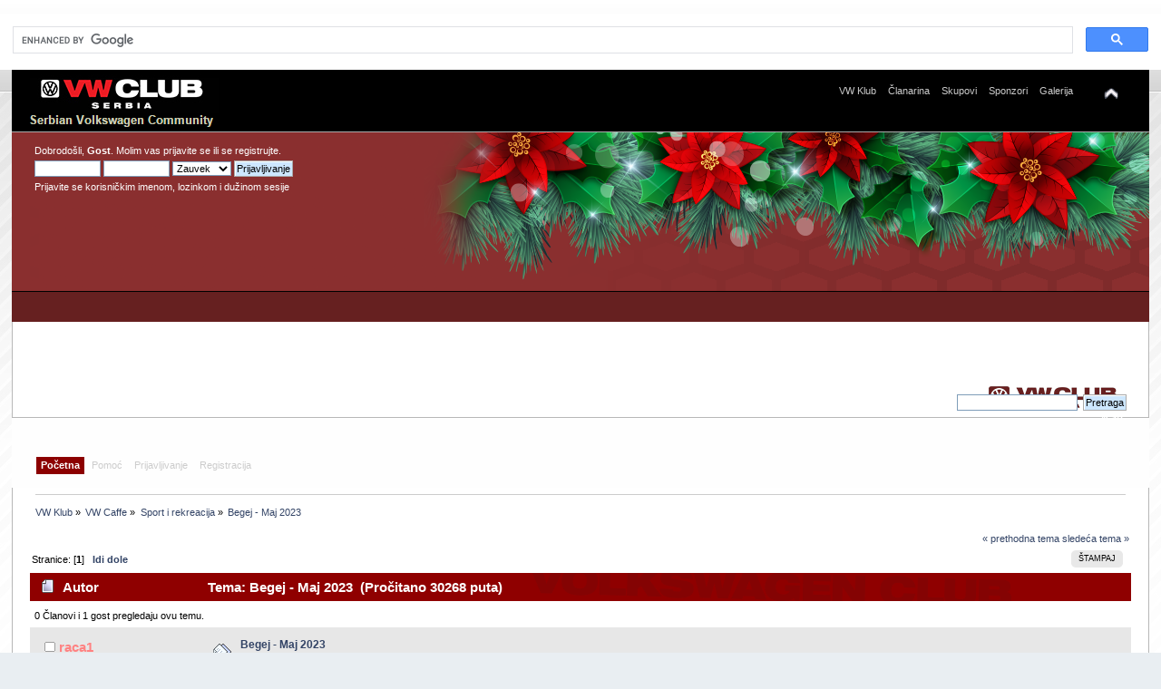

--- FILE ---
content_type: text/html; charset=UTF-8
request_url: https://www.vw-club.rs/forum/index.php?PHPSESSID=hac153oau850oornkfp4pkd7d2&topic=81159.0
body_size: 65389
content:
<!DOCTYPE html PUBLIC "-//W3C//DTD XHTML 1.0 Transitional//EN" "http://www.w3.org/TR/xhtml1/DTD/xhtml1-transitional.dtd">
<html xmlns="http://www.w3.org/1999/xhtml">
<head>
	<link rel="stylesheet" type="text/css" href="https://www.vw-club.rs/forum/Themes/default/css/index.css?fin20" />
	<link rel="stylesheet" type="text/css" href="https://www.vw-club.rs/forum/Themes/default/css/webkit.css" />
	<script type="text/javascript" src="https://www.vw-club.rs/forum/Themes/default/scripts/script.js?fin20"></script>
	<script type="text/javascript" src="https://www.vw-club.rs/forum/Themes/default/scripts/theme.js?fin20"></script>
	<script type="text/javascript"><!-- // --><![CDATA[
		var smf_theme_url = "https://www.vw-club.rs/forum/Themes/default";
		var smf_default_theme_url = "https://www.vw-club.rs/forum/Themes/default";
		var smf_images_url = "https://www.vw-club.rs/forum/Themes/default/images";
		var smf_scripturl = "https://www.vw-club.rs/forum/index.php?PHPSESSID=hac153oau850oornkfp4pkd7d2&amp;";
		var smf_iso_case_folding = false;
		var smf_charset = "UTF-8";
		var ajax_notification_text = "Učitavam...";
		var ajax_notification_cancel_text = "Otkaži";
	// ]]></script>
	<meta http-equiv="Content-Type" content="text/html; charset=UTF-8" />
	<meta name="description" content="Begej - Maj 2023" />
	<meta name="keywords" content="Volkswagen,vw,Srbija,Serbia" />
	<title>Begej - Maj 2023</title>
	<link rel="canonical" href="https://www.vw-club.rs/forum/index.php?topic=81159.0" />
	<link rel="help" href="https://www.vw-club.rs/forum/index.php?PHPSESSID=hac153oau850oornkfp4pkd7d2&amp;action=help" />
	<link rel="search" href="https://www.vw-club.rs/forum/index.php?PHPSESSID=hac153oau850oornkfp4pkd7d2&amp;action=search" />
	<link rel="contents" href="https://www.vw-club.rs/forum/index.php?PHPSESSID=hac153oau850oornkfp4pkd7d2&amp;" />
	<link rel="alternate" type="application/rss+xml" title="VW Klub - RSS" href="https://www.vw-club.rs/forum/index.php?PHPSESSID=hac153oau850oornkfp4pkd7d2&amp;type=rss;action=.xml" />
	<link rel="index" href="https://www.vw-club.rs/forum/index.php?PHPSESSID=hac153oau850oornkfp4pkd7d2&amp;board=91.0" />
	<script type="text/javascript">
		(function(i,s,o,g,r,a,m){i['GoogleAnalyticsObject']=r;i[r]=i[r]||function(){
			(i[r].q=i[r].q||[]).push(arguments)},i[r].l=1*new Date();a=s.createElement(o),
			m=s.getElementsByTagName(o)[0];a.async=1;a.src=g;m.parentNode.insertBefore(a,m)
		})(window,document,'script','//www.google-analytics.com/analytics.js','ga');

		ga('create', 'UA-35187800-1', 'www.vw-club.rs');
		ga('send', 'pageview');
	</script>
	<link rel="stylesheet" type="text/css" href="https://www.vw-club.rs/forum/Themes/default/css/BBCode-YouTube.css" />
	<script>
		window.fbAsyncInit = function() {
			FB.init();
		};

		(function(d, s, id){
			var js, fjs = d.getElementsByTagName(s)[0];
			if (d.getElementById(id)) {return;}
			js = d.createElement(s); js.id = id;
			js.src = "//connect.facebook.net/en_US/sdk.js#xfbml=1&version=v2.3";
			fjs.parentNode.insertBefore(js, fjs);
		}(document, "script", "facebook-jssdk"));
	</script>
<script async src="https://cse.google.com/cse.js?cx=06384f16dad204f01"></script>
<div class="gcse-search"></div>

<script type="text/javascript" src="http://mod.postimage.org/smf-bosnian.js" charset="utf-8"></script>
<script async src="https://pagead2.googlesyndication.com/pagead/js/adsbygoogle.js?client=ca-pub-3463937062954951"
     crossorigin="anonymous"></script>
</head>
<body>
<div id="wrapper" style="width: 98%">
	<div id="header"><div class="frame">
		<div id="top_section">
			<h1 class="forumtitle">
				<a href="https://www.vw-club.rs/forum/index.php?PHPSESSID=hac153oau850oornkfp4pkd7d2&amp;"><img src="Themes/default/images/logo_50.jpg" alt="VW Klub" /></a>
			</h1>
			<img id="upshrink" src="https://www.vw-club.rs/forum/Themes/default/images/upshrink.png" alt="*" title="Skupi ili raširi zaglavlje." style="display: none;" />
			<div id="site_menu" class="align_right" style="float: right; margin-top: 9px;">
		<ul class="dropmenu" id="site_nav">
               <li id="button1">
                  <a class="firstlevel" href="http://www.vw-club.rs" TARGET="_blank">
			<span class="firstlevel">VW Klub</span>
                  </a>
               </li>
               <li id="button2">
                  <a class="firstlevel" href="http://www.vw-club.rs/index.php?view=clanovi" TARGET="_blank">
			<span class="firstlevel">Članarina</span>
                  </a>
               </li>
               <li id="button3">
                  <a class="firstlevel" href="http://www.vw-club.rs/index.php?view=skupovi" TARGET="_blank">
			<span class="firstlevel">Skupovi</span>
                  </a>
               </li>
               <li id="button4">
                  <a class="firstlevel" href="http://www.vw-club.rs/index.php?view=sponzori" TARGET="_blank">
			<span class="firstlevel">Sponzori</span>
                  </a>
               </li>
               <li id="button5">
                  <a class="firstlevel" href="http://www.vw-club.rs/index.php?view=galerija" TARGET="_blank">
			<span class="firstlevel">Galerija</span>
                  </a>
               </li>
         </ul>
            </div>
		</div>
		<div id="upper_section" class="middletext">

			<div class="user">
				<script type="text/javascript" src="https://www.vw-club.rs/forum/Themes/default/scripts/sha1.js"></script>
				<form id="guest_form" action="https://www.vw-club.rs/forum/index.php?PHPSESSID=hac153oau850oornkfp4pkd7d2&amp;action=login2" method="post" accept-charset="UTF-8"  onsubmit="hashLoginPassword(this, '67f70426a4b2126ca19a9e657cc1dccf');">
					<div class="info">Dobrodošli, <strong>Gost</strong>. Molim vas <a href="https://www.vw-club.rs/forum/index.php?PHPSESSID=hac153oau850oornkfp4pkd7d2&amp;action=login">prijavite se</a> ili se <a href="https://www.vw-club.rs/forum/index.php?PHPSESSID=hac153oau850oornkfp4pkd7d2&amp;action=register">registrujte</a>.</div>
					<input type="text" name="user" size="10" class="input_text" />
					<input type="password" name="passwrd" size="10" class="input_password" />
					<select name="cookielength">
						<option value="60">1 čas</option>
						<option value="1440">1 dan</option>
						<option value="10080">1 nedelja</option>
						<option value="43200">1 mesec</option>
						<option value="-1" selected="selected">Zauvek</option>
					</select>
					<input type="submit" value="Prijavljivanje" class="button_submit" /><br />
					<div class="info">Prijavite se korisničkim imenom, lozinkom i dužinom sesije</div>
					<input type="hidden" name="hash_passwrd" value="" /><input type="hidden" name="e2697b97cc8" value="67f70426a4b2126ca19a9e657cc1dccf" />
				</form>
			</div>

<div class="banner">
<script async src="//pagead2.googlesyndication.com/pagead/js/adsbygoogle.js"></script>
<!-- VW Club -->
<ins class="adsbygoogle"
     style="display:inline-block;width:728px;height:90px"
     data-ad-client="ca-pub-3463937062954951"
     data-ad-slot="2951594403"></ins>
<script>
(adsbygoogle = window.adsbygoogle || []).push({});
</script>
</div>
			<div class="news normaltext">
				<form id="search_form" action="https://www.vw-club.rs/forum/index.php?PHPSESSID=hac153oau850oornkfp4pkd7d2&amp;action=search2" method="post" accept-charset="UTF-8">
					<input type="text" name="search" value="" class="input_text" />&nbsp;
					<input type="submit" name="submit" value="Pretraga" class="button_submit" />
					<input type="hidden" name="advanced" value="0" />
					<input type="hidden" name="topic" value="81159" /></form>
				<h2 class="belo">Vesti: </h2>
				<p></p>
			</div>
		</div>
		<br class="clear" />
		<script type="text/javascript"><!-- // --><![CDATA[
			var oMainHeaderToggle = new smc_Toggle({
				bToggleEnabled: true,
				bCurrentlyCollapsed: false,
				aSwappableContainers: [
					'upper_section'
				],
				aSwapImages: [
					{
						sId: 'upshrink',
						srcExpanded: smf_images_url + '/upshrink.png',
						altExpanded: 'Skupi ili raširi zaglavlje.',
						srcCollapsed: smf_images_url + '/upshrink2.png',
						altCollapsed: 'Skupi ili raširi zaglavlje.'
					}
				],
				oThemeOptions: {
					bUseThemeSettings: false,
					sOptionName: 'collapse_header',
					sSessionVar: 'e2697b97cc8',
					sSessionId: '67f70426a4b2126ca19a9e657cc1dccf'
				},
				oCookieOptions: {
					bUseCookie: true,
					sCookieName: 'upshrink'
				}
			});
		// ]]></script>
		<div id="main_menu">
			<ul class="dropmenu" id="menu_nav">
				<li id="button_home">
					<a class="active firstlevel" href="https://www.vw-club.rs/forum/index.php?PHPSESSID=hac153oau850oornkfp4pkd7d2&amp;">
						<span class="last firstlevel">Početna</span>
					</a>
				</li>
				<li id="button_help">
					<a class="firstlevel" href="https://www.vw-club.rs/forum/index.php?PHPSESSID=hac153oau850oornkfp4pkd7d2&amp;action=help">
						<span class="firstlevel">Pomoć</span>
					</a>
				</li>
				<li id="button_login">
					<a class="firstlevel" href="https://www.vw-club.rs/forum/index.php?PHPSESSID=hac153oau850oornkfp4pkd7d2&amp;action=login">
						<span class="firstlevel">Prijavljivanje</span>
					</a>
				</li>
				<li id="button_register">
					<a class="firstlevel" href="https://www.vw-club.rs/forum/index.php?PHPSESSID=hac153oau850oornkfp4pkd7d2&amp;action=register">
						<span class="last firstlevel">Registracija</span>
					</a>
				</li>
			</ul>
		</div>
		<br class="clear" />
	</div></div>
	<div id="content_section"><div class="frame">

		<div id="main_content_section">
	<div class="navigate_section">
		<ul>
			<li>
				<a href="https://www.vw-club.rs/forum/index.php?PHPSESSID=hac153oau850oornkfp4pkd7d2&amp;"><span>VW Klub</span></a> &#187;
			</li>
			<li>
				<a href="https://www.vw-club.rs/forum/index.php?PHPSESSID=hac153oau850oornkfp4pkd7d2&amp;#c17"><span>VW Caffe</span></a> &#187;
			</li>
			<li>
				<a href="https://www.vw-club.rs/forum/index.php?PHPSESSID=hac153oau850oornkfp4pkd7d2&amp;board=91.0"><span>Sport i rekreacija</span></a> &#187;
			</li>
			<li class="last">
				<a href="https://www.vw-club.rs/forum/index.php?PHPSESSID=hac153oau850oornkfp4pkd7d2&amp;topic=81159.0"><span>Begej - Maj 2023</span></a>
			</li>
		</ul>
	</div>
			<a id="top"></a>
			<a id="msg882621"></a>
			<div class="pagesection">
				<div class="nextlinks"><a href="https://www.vw-club.rs/forum/index.php?PHPSESSID=hac153oau850oornkfp4pkd7d2&amp;topic=81159.0;prev_next=prev#new">&laquo; prethodna tema</a> <a href="https://www.vw-club.rs/forum/index.php?PHPSESSID=hac153oau850oornkfp4pkd7d2&amp;topic=81159.0;prev_next=next#new">sledeća tema &raquo;</a></div>
		<div class="buttonlist floatright">
			<ul>
				<li><a class="button_strip_print" href="https://www.vw-club.rs/forum/index.php?PHPSESSID=hac153oau850oornkfp4pkd7d2&amp;action=printpage;topic=81159.0" rel="new_win nofollow"><span class="last">Štampaj</span></a></li>
			</ul>
		</div>
				<div class="pagelinks floatleft">Stranice: [<strong>1</strong>]   &nbsp;&nbsp;<a href="#lastPost"><strong>Idi dole</strong></a></div>
			</div>
			<div id="forumposts">
				<div class="cat_bar">
					<h3 class="catbg">
						<img src="https://www.vw-club.rs/forum/Themes/default/images/topic/normal_post.gif" align="bottom" alt="" />
						<span id="author">Autor</span>
						Tema: Begej - Maj 2023 &nbsp;(Pročitano 30268 puta)
					</h3>
				</div>
				<p id="whoisviewing" class="smalltext">0 Članovi i 1 gost pregledaju ovu temu.
				</p>
				<form action="https://www.vw-club.rs/forum/index.php?PHPSESSID=hac153oau850oornkfp4pkd7d2&amp;action=quickmod2;topic=81159.0" method="post" accept-charset="UTF-8" name="quickModForm" id="quickModForm" style="margin: 0;" onsubmit="return oQuickModify.bInEditMode ? oQuickModify.modifySave('67f70426a4b2126ca19a9e657cc1dccf', 'e2697b97cc8') : false">
				<div class="windowbg">
					<span class="topslice"><span></span></span>
					<div class="post_wrapper">
						<div class="poster">
							<h4>
								<img src="https://www.vw-club.rs/forum/Themes/default/images/useroff.gif" alt="Van mreže" />
								<a href="https://www.vw-club.rs/forum/index.php?PHPSESSID=hac153oau850oornkfp4pkd7d2&amp;action=profile;u=37506" title="Pogledaj profil raca1" style="color: #ff8282;">raca1</a>
							</h4>
							<ul class="reset smalltext" id="msg_882621_extra_info">
								<li class="postgroup">Master Member</li>
								<li class="stars"><img src="https://www.vw-club.rs/forum/Themes/default/images/star.gif" alt="*" /><img src="https://www.vw-club.rs/forum/Themes/default/images/star.gif" alt="*" /><img src="https://www.vw-club.rs/forum/Themes/default/images/star.gif" alt="*" /><img src="https://www.vw-club.rs/forum/Themes/default/images/star.gif" alt="*" /><img src="https://www.vw-club.rs/forum/Themes/default/images/star.gif" alt="*" /></li>
								<li class="avatar">
									<a href="https://www.vw-club.rs/forum/index.php?PHPSESSID=hac153oau850oornkfp4pkd7d2&amp;action=profile;u=37506" style="color: #ff8282;">
										<img class="avatar" src="https://www.vw-club.rs/forum/index.php?PHPSESSID=hac153oau850oornkfp4pkd7d2&amp;action=dlattach;attach=7584;type=avatar" alt="" />
									</a>
								</li>
								<li class="postcount">Poruke: 2110</li>
								<li class="postcount">Age: 50</li>
								<li class="postcount">Lokacija: JAPAN</li>
								<li class="karma">Karma: +100/-12</li>
								<li class="gender">Pol: <img class="gender" src="https://www.vw-club.rs/forum/Themes/default/images/Female.gif" alt="Žena" /></li><li class="im_icons">
				     <ul class="reset nolist">
									</ul>
								</li>
								<li class="profile">
									<ul>
									</ul>
								</li>
								<li class="custom">Auto: YAMAHA</li>
							</ul>
						</div>
						<div class="postarea">
							<div class="flow_hidden">
								<div class="keyinfo">
									<div class="messageicon">
										<img src="https://www.vw-club.rs/forum/Themes/default/images/post/xx.gif" alt="" />
									</div>
									<h5 id="subject_882621">
										<a href="https://www.vw-club.rs/forum/index.php?PHPSESSID=hac153oau850oornkfp4pkd7d2&amp;topic=81159.msg882621#msg882621" rel="nofollow">Begej - Maj 2023</a>
									</h5>
									<div class="smalltext">&#171; <strong> poslato:</strong> Maj 07, 2023, 01:37:57 posle podne &#187;</div>
									<div id="msg_882621_quick_mod"></div>
								</div>
							</div>
							<div class="post">
								<div class="inner" id="msg_882621">Videh ovde teme za nautiku i pecanje pa da se upišem u sport i rekreaciju. Tura Begej Srpski Itebej - Titel kanuom sa pogonom od dve konjske snage.<br /><br />Prevodnica Itebej polazak oko 7 sati ujutro.<br /><br /><img src="https://i.postimg.cc/SKnx5dRM/1.jpg" alt="" class="bbc_img" /> <br /><br />ubacismo kanu u reku i idemooo<br /><br /><img src="https://i.postimg.cc/HWwsfVYB/2.jpg" alt="" width="576" height="768" class="bbc_img resized" /><br /><br /><img src="https://i.postimg.cc/gjg9G9Bk/3.jpg" alt="" class="bbc_img" /><br /><br /><img src="https://i.postimg.cc/8CMqjfnY/4.jpg" alt="" class="bbc_img" /><br /><br />prva kratka pauza Torak, usput puno lepih mesta za pristajanje.<br /><br /><img src="https://i.postimg.cc/zvV7H9Gf/5.jpg" alt="" class="bbc_img" /><br /><br /><img src="https://i.postimg.cc/d06jHq71/6.jpg" alt="" class="bbc_img" /><br /><br />Sledeća stanica Žitište. Odličan pristan posle mosta, odlično mesto za odmor.<br /><br /><img src="https://i.postimg.cc/8PbjSCSB/7.jpg" alt="" width="576" height="768" class="bbc_img resized" /><br /><br /><img src="https://i.postimg.cc/wMQTgwST/8.jpg" alt="" class="bbc_img" /><br /><br /><img src="https://i.postimg.cc/8PCV7kvb/9.jpg" alt="" class="bbc_img" /><br /><br /><img src="https://i.postimg.cc/VvGpqMtW/10.jpg" alt="" class="bbc_img" /><br /><br /><img src="https://i.postimg.cc/DwMG9zrp/11.jpg" alt="" class="bbc_img" /><br /><br />sve pohvale za Žitištane, za doček, druženje i gošćenje... još draže je što su nastavili druženje kad smo otišli.<br /></div>
							</div>
						</div>
						<div class="moderatorbar">
							<div class="smalltext modified" id="modified_882621">
							</div>
							<div class="smalltext reportlinks">
								<img src="https://www.vw-club.rs/forum/Themes/default/images/ip.gif" alt="" />
								Sačuvana
							</div>
							<div class="signature" id="msg_882621_signature">Smorio se ko Saša Matić u bioskopu.</div>
						</div>
					</div>
					<span class="botslice"><span></span></span>
				</div>
				<hr class="post_separator" />
				<a id="msg882623"></a>
				<div class="windowbg2">
					<span class="topslice"><span></span></span>
					<div class="post_wrapper">
						<div class="poster">
							<h4>
								<img src="https://www.vw-club.rs/forum/Themes/default/images/useroff.gif" alt="Van mreže" />
								<a href="https://www.vw-club.rs/forum/index.php?PHPSESSID=hac153oau850oornkfp4pkd7d2&amp;action=profile;u=37506" title="Pogledaj profil raca1" style="color: #ff8282;">raca1</a>
							</h4>
							<ul class="reset smalltext" id="msg_882623_extra_info">
								<li class="postgroup">Master Member</li>
								<li class="stars"><img src="https://www.vw-club.rs/forum/Themes/default/images/star.gif" alt="*" /><img src="https://www.vw-club.rs/forum/Themes/default/images/star.gif" alt="*" /><img src="https://www.vw-club.rs/forum/Themes/default/images/star.gif" alt="*" /><img src="https://www.vw-club.rs/forum/Themes/default/images/star.gif" alt="*" /><img src="https://www.vw-club.rs/forum/Themes/default/images/star.gif" alt="*" /></li>
								<li class="avatar">
									<a href="https://www.vw-club.rs/forum/index.php?PHPSESSID=hac153oau850oornkfp4pkd7d2&amp;action=profile;u=37506" style="color: #ff8282;">
										<img class="avatar" src="https://www.vw-club.rs/forum/index.php?PHPSESSID=hac153oau850oornkfp4pkd7d2&amp;action=dlattach;attach=7584;type=avatar" alt="" />
									</a>
								</li>
								<li class="postcount">Poruke: 2110</li>
								<li class="postcount">Age: 50</li>
								<li class="postcount">Lokacija: JAPAN</li>
								<li class="karma">Karma: +100/-12</li>
								<li class="gender">Pol: <img class="gender" src="https://www.vw-club.rs/forum/Themes/default/images/Female.gif" alt="Žena" /></li><li class="im_icons">
				     <ul class="reset nolist">
									</ul>
								</li>
								<li class="profile">
									<ul>
									</ul>
								</li>
								<li class="custom">Auto: YAMAHA</li>
							</ul>
						</div>
						<div class="postarea">
							<div class="flow_hidden">
								<div class="keyinfo">
									<div class="messageicon">
										<img src="https://www.vw-club.rs/forum/Themes/default/images/post/xx.gif" alt="" />
									</div>
									<h5 id="subject_882623">
										<a href="https://www.vw-club.rs/forum/index.php?PHPSESSID=hac153oau850oornkfp4pkd7d2&amp;topic=81159.msg882623#msg882623" rel="nofollow">Odg: Begej - Maj 2023</a>
									</h5>
									<div class="smalltext">&#171; <strong>Odgovor #1 poslato:</strong> Maj 07, 2023, 01:52:45 posle podne &#187;</div>
									<div id="msg_882623_quick_mod"></div>
								</div>
							</div>
							<div class="post">
								<div class="inner" id="msg_882623">Punih stomaka nastavljamo dalje ka prevodnici Klek.<br /><br /><img src="https://i.postimg.cc/XvKVwHYK/12.jpg" alt="" class="bbc_img" /><br /><br /><img src="https://i.postimg.cc/RCYzn5T5/13.jpg" alt="" class="bbc_img" /><br /><br />a pre same prevodnice kamp i plaža<br /><br /><img src="https://i.postimg.cc/fRNWJQwW/14.jpg" alt="" class="bbc_img" /><br /><br /><img src="https://i.postimg.cc/W15RjBzH/15.jpg" alt="" class="bbc_img" /><br /><br />kamp odličan sa svime što je potrebno, čisto, uređeno, ima čak i bunker...<br /><br /><img src="https://i.postimg.cc/1Xv04rFs/16.jpg" alt="" class="bbc_img" /><br /><br /><img src="https://i.postimg.cc/cLg74YLG/17.jpg" alt="" class="bbc_img" /><br /><br /><img src="https://i.postimg.cc/gJD8BHN8/18.jpg" alt="" class="bbc_img" /><br /><br /><img src="https://i.postimg.cc/3NxmM0c6/19.jpg" alt="" class="bbc_img" /><br /><br /><img src="https://i.postimg.cc/zX3K0WWH/20.jpg" alt="" class="bbc_img" /><br /><br /><img src="https://i.postimg.cc/7LrzHWRS/21.jpg" alt="" width="576" height="768" class="bbc_img resized" /><br /><br /><img src="https://i.postimg.cc/KzZgLgxz/22.jpg" alt="" class="bbc_img" /><br /><br /><img src="https://i.postimg.cc/Y2DmG9Vr/23.jpg" alt="" class="bbc_img" /><br /><br /><img src="https://i.postimg.cc/DfRLp0cC/24.jpg" alt="" class="bbc_img" /><br /><br />ima i ono što je najbitnije&nbsp; <img src="https://www.vw-club.rs/forum/Smileys/default/wub.gif" alt="wub" title="wub" class="smiley" /><br /><br /><img src="https://i.postimg.cc/nrqzPFH5/25.jpg" alt="" width="576" height="768" class="bbc_img resized" /><br /><br /><img src="https://i.postimg.cc/DwxzDYT2/26.jpg" alt="" class="bbc_img" /><br /><br />Prevodnica je bila zakazana ali je radnik pobegao pre kraja radnog vremena pa je sledilo prenošenje preko kopna.<br /><br /><img src="https://i.postimg.cc/XYGhSrMp/27.jpg" alt="" class="bbc_img" /><br /><br /><img src="https://i.postimg.cc/zB5Pgpyg/28.jpg" alt="" class="bbc_img" /><br /><br /><img src="https://i.postimg.cc/PJ536xzf/29.jpg" alt="" class="bbc_img" /><br /><br />zbog prenošenja i izgubljenog vremena nije bilo zadržavanja, pravac Zrenjanin.<br /><br /><img src="https://i.postimg.cc/FRsVv6fD/30.jpg" alt="" class="bbc_img" /><br /><br /><br /><br /><br /><br /></div>
							</div>
						</div>
						<div class="moderatorbar">
							<div class="smalltext modified" id="modified_882623">
							</div>
							<div class="smalltext reportlinks">
								<img src="https://www.vw-club.rs/forum/Themes/default/images/ip.gif" alt="" />
								Sačuvana
							</div>
							<div class="signature" id="msg_882623_signature">Smorio se ko Saša Matić u bioskopu.</div>
						</div>
					</div>
					<span class="botslice"><span></span></span>
				</div>
				<hr class="post_separator" />
				<a id="msg882624"></a>
				<div class="windowbg">
					<span class="topslice"><span></span></span>
					<div class="post_wrapper">
						<div class="poster">
							<h4>
								<img src="https://www.vw-club.rs/forum/Themes/default/images/useroff.gif" alt="Van mreže" />
								<a href="https://www.vw-club.rs/forum/index.php?PHPSESSID=hac153oau850oornkfp4pkd7d2&amp;action=profile;u=37506" title="Pogledaj profil raca1" style="color: #ff8282;">raca1</a>
							</h4>
							<ul class="reset smalltext" id="msg_882624_extra_info">
								<li class="postgroup">Master Member</li>
								<li class="stars"><img src="https://www.vw-club.rs/forum/Themes/default/images/star.gif" alt="*" /><img src="https://www.vw-club.rs/forum/Themes/default/images/star.gif" alt="*" /><img src="https://www.vw-club.rs/forum/Themes/default/images/star.gif" alt="*" /><img src="https://www.vw-club.rs/forum/Themes/default/images/star.gif" alt="*" /><img src="https://www.vw-club.rs/forum/Themes/default/images/star.gif" alt="*" /></li>
								<li class="avatar">
									<a href="https://www.vw-club.rs/forum/index.php?PHPSESSID=hac153oau850oornkfp4pkd7d2&amp;action=profile;u=37506" style="color: #ff8282;">
										<img class="avatar" src="https://www.vw-club.rs/forum/index.php?PHPSESSID=hac153oau850oornkfp4pkd7d2&amp;action=dlattach;attach=7584;type=avatar" alt="" />
									</a>
								</li>
								<li class="postcount">Poruke: 2110</li>
								<li class="postcount">Age: 50</li>
								<li class="postcount">Lokacija: JAPAN</li>
								<li class="karma">Karma: +100/-12</li>
								<li class="gender">Pol: <img class="gender" src="https://www.vw-club.rs/forum/Themes/default/images/Female.gif" alt="Žena" /></li><li class="im_icons">
				     <ul class="reset nolist">
									</ul>
								</li>
								<li class="profile">
									<ul>
									</ul>
								</li>
								<li class="custom">Auto: YAMAHA</li>
							</ul>
						</div>
						<div class="postarea">
							<div class="flow_hidden">
								<div class="keyinfo">
									<div class="messageicon">
										<img src="https://www.vw-club.rs/forum/Themes/default/images/post/xx.gif" alt="" />
									</div>
									<h5 id="subject_882624">
										<a href="https://www.vw-club.rs/forum/index.php?PHPSESSID=hac153oau850oornkfp4pkd7d2&amp;topic=81159.msg882624#msg882624" rel="nofollow">Odg: Begej - Maj 2023</a>
									</h5>
									<div class="smalltext">&#171; <strong>Odgovor #2 poslato:</strong> Maj 07, 2023, 02:00:52 posle podne &#187;</div>
									<div id="msg_882624_quick_mod"></div>
								</div>
							</div>
							<div class="post">
								<div class="inner" id="msg_882624">Stižemo do brodogradilišta, bliži se Zrenjanin.<br /><br /><img src="https://i.postimg.cc/133FfFR3/31.jpg" alt="" class="bbc_img" /><br /><br />Stajemo kod kajakaškog kluba i kratka pauza za sokić i kaficu i idemo dalje.<br /><br /><img src="https://i.postimg.cc/BvDn6ZFv/32.jpg" alt="" class="bbc_img" /><br /><br /><img src="https://i.postimg.cc/t4nXSR2z/33.jpg" alt="" class="bbc_img" /><br /><br />posle Zrenjanina kanalizacija, industrijska zona, užas užasa. Bez stajanja što brže do Ečke da se postavi kamp.<br /><br /><img src="https://i.postimg.cc/HxqKLHQT/34.jpg" alt="" class="bbc_img" /><br /><br /><img src="https://i.postimg.cc/SN75mBjp/35.jpg" alt="" class="bbc_img" /><br /><br /><img src="https://i.postimg.cc/yN5pfBp0/36.jpg" alt="" class="bbc_img" /><br /><br /></div>
							</div>
						</div>
						<div class="moderatorbar">
							<div class="smalltext modified" id="modified_882624">
							</div>
							<div class="smalltext reportlinks">
								<img src="https://www.vw-club.rs/forum/Themes/default/images/ip.gif" alt="" />
								Sačuvana
							</div>
							<div class="signature" id="msg_882624_signature">Smorio se ko Saša Matić u bioskopu.</div>
						</div>
					</div>
					<span class="botslice"><span></span></span>
				</div>
				<hr class="post_separator" />
				<a id="msg882626"></a>
				<div class="windowbg2">
					<span class="topslice"><span></span></span>
					<div class="post_wrapper">
						<div class="poster">
							<h4>
								<img src="https://www.vw-club.rs/forum/Themes/default/images/useroff.gif" alt="Van mreže" />
								<a href="https://www.vw-club.rs/forum/index.php?PHPSESSID=hac153oau850oornkfp4pkd7d2&amp;action=profile;u=37506" title="Pogledaj profil raca1" style="color: #ff8282;">raca1</a>
							</h4>
							<ul class="reset smalltext" id="msg_882626_extra_info">
								<li class="postgroup">Master Member</li>
								<li class="stars"><img src="https://www.vw-club.rs/forum/Themes/default/images/star.gif" alt="*" /><img src="https://www.vw-club.rs/forum/Themes/default/images/star.gif" alt="*" /><img src="https://www.vw-club.rs/forum/Themes/default/images/star.gif" alt="*" /><img src="https://www.vw-club.rs/forum/Themes/default/images/star.gif" alt="*" /><img src="https://www.vw-club.rs/forum/Themes/default/images/star.gif" alt="*" /></li>
								<li class="avatar">
									<a href="https://www.vw-club.rs/forum/index.php?PHPSESSID=hac153oau850oornkfp4pkd7d2&amp;action=profile;u=37506" style="color: #ff8282;">
										<img class="avatar" src="https://www.vw-club.rs/forum/index.php?PHPSESSID=hac153oau850oornkfp4pkd7d2&amp;action=dlattach;attach=7584;type=avatar" alt="" />
									</a>
								</li>
								<li class="postcount">Poruke: 2110</li>
								<li class="postcount">Age: 50</li>
								<li class="postcount">Lokacija: JAPAN</li>
								<li class="karma">Karma: +100/-12</li>
								<li class="gender">Pol: <img class="gender" src="https://www.vw-club.rs/forum/Themes/default/images/Female.gif" alt="Žena" /></li><li class="im_icons">
				     <ul class="reset nolist">
									</ul>
								</li>
								<li class="profile">
									<ul>
									</ul>
								</li>
								<li class="custom">Auto: YAMAHA</li>
							</ul>
						</div>
						<div class="postarea">
							<div class="flow_hidden">
								<div class="keyinfo">
									<div class="messageicon">
										<img src="https://www.vw-club.rs/forum/Themes/default/images/post/xx.gif" alt="" />
									</div>
									<h5 id="subject_882626">
										<a href="https://www.vw-club.rs/forum/index.php?PHPSESSID=hac153oau850oornkfp4pkd7d2&amp;topic=81159.msg882626#msg882626" rel="nofollow">Odg: Begej - Maj 2023</a>
									</h5>
									<div class="smalltext">&#171; <strong>Odgovor #3 poslato:</strong> Maj 07, 2023, 02:15:02 posle podne &#187;</div>
									<div id="msg_882626_quick_mod"></div>
								</div>
							</div>
							<div class="post">
								<div class="inner" id="msg_882626">Posle dobrog spavanja sa zmijama, pacovima, žabama i kornjačama... pakujemo i nastavljamo dalje<br /><br /><img src="https://i.postimg.cc/jjKSD04Q/37.jpg" alt="" class="bbc_img" /><br /><br />pauza Stajićevo kod kafane Zastava 750<br /><br /><img src="https://i.postimg.cc/bJnPgmgN/38.jpg" alt="" class="bbc_img" /><br /><br /><img src="https://i.postimg.cc/yYsKhXZs/39.jpg" alt="" class="bbc_img" /><br /><br /><img src="https://i.postimg.cc/HLc1W6f4/40.jpg" alt="" class="bbc_img" /><br /><br />nastavljamo dalje ka prevodnici Perlez, prolaz zakazan nadamo se da neće biti prenošenja<br /><br /><img src="https://i.postimg.cc/XYPtPwpZ/41.jpg" alt="" class="bbc_img" /><br /><br /><img src="https://i.postimg.cc/90GJL7s7/42.jpg" alt="" class="bbc_img" /><br /><br />stižemo do prevodnice i prolazimo dalje ka Perlezu<br /><br /><img src="https://i.postimg.cc/bvrP4yyJ/43.jpg" alt="" class="bbc_img" /><br /><br /><img src="https://i.postimg.cc/wvFrhPRm/44.jpg" alt="" class="bbc_img" /><br /><br />usput još jedna kratka pauza<br /><br /><img src="https://i.postimg.cc/j2mZcrxL/45.jpg" alt="" class="bbc_img" /><br /><br />prolazimo Perlez i idemo dalje ka Titelu<br /><br /><img src="https://i.postimg.cc/9QtsmrXb/46.jpg" alt="" class="bbc_img" /><br /><br />konačno titelski kej na vidiku, da se prevesla Tisa i stižemo<br /><br /><img src="https://i.postimg.cc/SsXZMs4w/47.jpg" alt="" class="bbc_img" /><br /><br />i posle dva dana i pređenih 75 km mašina izbačena na titelsku plažu.<br /><br /><img src="https://i.postimg.cc/sXSYzZsD/48.jpg" alt="" class="bbc_img" /><br /><br /><br /><br /><br /><br /><br /><br /><br /><br /></div>
							</div>
						</div>
						<div class="moderatorbar">
							<div class="smalltext modified" id="modified_882626">
							</div>
							<div class="smalltext reportlinks">
								<img src="https://www.vw-club.rs/forum/Themes/default/images/ip.gif" alt="" />
								Sačuvana
							</div>
							<div class="signature" id="msg_882626_signature">Smorio se ko Saša Matić u bioskopu.</div>
						</div>
					</div>
					<span class="botslice"><span></span></span>
				</div>
				<hr class="post_separator" />
				<a id="msg882631"></a>
				<div class="windowbg">
					<span class="topslice"><span></span></span>
					<div class="post_wrapper">
						<div class="poster">
							<h4>
								<img src="https://www.vw-club.rs/forum/Themes/default/images/useroff.gif" alt="Van mreže" />
								<a href="https://www.vw-club.rs/forum/index.php?PHPSESSID=hac153oau850oornkfp4pkd7d2&amp;action=profile;u=2398" title="Pogledaj profil Madison" style="color: #600000; font-weight;">Madison</a>
							</h4>
							<ul class="reset smalltext" id="msg_882631_extra_info">
								<li class="membergroup">Uprava Kluba</li>
								<li class="postgroup">Ultimate Member</li>
								<li class="stars"><img src="https://www.vw-club.rs/forum/Themes/default/images/vw.gif" alt="*" /><img src="https://www.vw-club.rs/forum/Themes/default/images/vw.gif" alt="*" /><img src="https://www.vw-club.rs/forum/Themes/default/images/vw.gif" alt="*" /><img src="https://www.vw-club.rs/forum/Themes/default/images/vw.gif" alt="*" /><img src="https://www.vw-club.rs/forum/Themes/default/images/vw.gif" alt="*" /></li>
								<li class="avatar">
									<a href="https://www.vw-club.rs/forum/index.php?PHPSESSID=hac153oau850oornkfp4pkd7d2&amp;action=profile;u=2398" style="color: #600000; font-weight;">
										<img class="avatar" src="https://www.vw-club.rs/forum/index.php?PHPSESSID=hac153oau850oornkfp4pkd7d2&amp;action=dlattach;attach=7981;type=avatar" alt="" />
									</a>
								</li>
								<li class="postcount">Poruke: 13252</li>
								<li class="postcount">Lokacija: beogradski dođoš</li>
								<li class="karma">Karma: +205/-80</li>
								<li class="gender">Pol: <img class="gender" src="https://www.vw-club.rs/forum/Themes/default/images/Male.gif" alt="Muškarac" /></li><li class="im_icons">
				     <ul class="reset nolist">
									</ul>
								</li>
								<li class="profile">
									<ul>
									</ul>
								</li>
								<li class="custom">Auto: mk1 cabrio GTI 16v, Golf 5 GTI</li>
							</ul>
						</div>
						<div class="postarea">
							<div class="flow_hidden">
								<div class="keyinfo">
									<div class="messageicon">
										<img src="https://www.vw-club.rs/forum/Themes/default/images/post/xx.gif" alt="" />
									</div>
									<h5 id="subject_882631">
										<a href="https://www.vw-club.rs/forum/index.php?PHPSESSID=hac153oau850oornkfp4pkd7d2&amp;topic=81159.msg882631#msg882631" rel="nofollow">Odg: Begej - Maj 2023</a>
									</h5>
									<div class="smalltext">&#171; <strong>Odgovor #4 poslato:</strong> Maj 07, 2023, 07:44:50 posle podne &#187;</div>
									<div id="msg_882631_quick_mod"></div>
								</div>
							</div>
							<div class="post">
								<div class="inner" id="msg_882631">Uh, svaka cast, prava avantura! <img src="https://www.vw-club.rs/forum/Smileys/default/beer.gif" alt="beer" title="beer" class="smiley" /></div>
							</div>
						</div>
						<div class="moderatorbar">
							<div class="smalltext modified" id="modified_882631">
							</div>
							<div class="smalltext reportlinks">
								<img src="https://www.vw-club.rs/forum/Themes/default/images/ip.gif" alt="" />
								Sačuvana
							</div>
							<div class="signature" id="msg_882631_signature"><a href="https://postimg.cc/1nyPMPF3" class="bbc_link" target="_blank" rel="noopener noreferrer"><img src="https://i.postimg.cc/1nyPMPF3/GTI-vs-TDI.jpg" alt="" width="113" height="50" class="bbc_img resized" /></a></div>
						</div>
					</div>
					<span class="botslice"><span></span></span>
				</div>
				<hr class="post_separator" />
				<a id="msg882632"></a>
				<div class="windowbg2">
					<span class="topslice"><span></span></span>
					<div class="post_wrapper">
						<div class="poster">
							<h4>
								<img src="https://www.vw-club.rs/forum/Themes/default/images/useroff.gif" alt="Van mreže" />
								<a href="https://www.vw-club.rs/forum/index.php?PHPSESSID=hac153oau850oornkfp4pkd7d2&amp;action=profile;u=22579" title="Pogledaj profil Zgubidan" style="color: #0000FF; font-weight;">Zgubidan</a>
							</h4>
							<ul class="reset smalltext" id="msg_882632_extra_info">
								<li class="membergroup">Super Moderator</li>
								<li class="postgroup">Ultimate Member</li>
								<li class="stars"><img src="https://www.vw-club.rs/forum/Themes/default/images/vw.gif" alt="*" /><img src="https://www.vw-club.rs/forum/Themes/default/images/vw.gif" alt="*" /><img src="https://www.vw-club.rs/forum/Themes/default/images/vw.gif" alt="*" /><img src="https://www.vw-club.rs/forum/Themes/default/images/vw.gif" alt="*" /></li>
								<li class="avatar">
									<a href="https://www.vw-club.rs/forum/index.php?PHPSESSID=hac153oau850oornkfp4pkd7d2&amp;action=profile;u=22579" style="color: #0000FF; font-weight;">
										<img class="avatar" src="https://www.vw-club.rs/forum/index.php?PHPSESSID=hac153oau850oornkfp4pkd7d2&amp;action=dlattach;attach=7973;type=avatar" alt="" />
									</a>
								</li>
								<li class="postcount">Poruke: 7065</li>
								<li class="postcount">Lokacija: Zemun</li>
								<li class="karma">Karma: +143/-30</li>
								<li class="gender">Pol: <img class="gender" src="https://www.vw-club.rs/forum/Themes/default/images/Male.gif" alt="Muškarac" /></li><li class="im_icons">
				     <ul class="reset nolist">
									</ul>
								</li>
								<li class="profile">
									<ul>
									</ul>
								</li>
								<li class="custom">Auto: Ibiza 6L &amp; Ibiza 6J FR TDI</li>
							</ul>
						</div>
						<div class="postarea">
							<div class="flow_hidden">
								<div class="keyinfo">
									<div class="messageicon">
										<img src="https://www.vw-club.rs/forum/Themes/default/images/post/xx.gif" alt="" />
									</div>
									<h5 id="subject_882632">
										<a href="https://www.vw-club.rs/forum/index.php?PHPSESSID=hac153oau850oornkfp4pkd7d2&amp;topic=81159.msg882632#msg882632" rel="nofollow">Odg: Begej - Maj 2023</a>
									</h5>
									<div class="smalltext">&#171; <strong>Odgovor #5 poslato:</strong> Maj 07, 2023, 07:46:46 posle podne &#187;</div>
									<div id="msg_882632_quick_mod"></div>
								</div>
							</div>
							<div class="post">
								<div class="inner" id="msg_882632">&nbsp;<img src="https://www.vw-club.rs/forum/Smileys/default/b015.gif" alt="formidable" title="formidable" class="smiley" /> svaka cast prava uzivancija i avantura ... sa Yamahom&nbsp; <img src="https://www.vw-club.rs/forum/Smileys/default/wink.gif" alt=";&#41;" title="Wink" class="smiley" /> izazov za Trawelman-a </div>
							</div>
						</div>
						<div class="moderatorbar">
							<div class="smalltext modified" id="modified_882632">
							</div>
							<div class="smalltext reportlinks">
								<img src="https://www.vw-club.rs/forum/Themes/default/images/ip.gif" alt="" />
								Sačuvana
							</div>
							<div class="signature" id="msg_882632_signature">Slobodni smo za svaku istinu,odgovorni pred njom i obavezni da je cuvamo od lazi.</div>
						</div>
					</div>
					<span class="botslice"><span></span></span>
				</div>
				<hr class="post_separator" />
				<a id="msg882672"></a>
				<div class="windowbg">
					<span class="topslice"><span></span></span>
					<div class="post_wrapper">
						<div class="poster">
							<h4>
								<img src="https://www.vw-club.rs/forum/Themes/default/images/useroff.gif" alt="Van mreže" />
								<a href="https://www.vw-club.rs/forum/index.php?PHPSESSID=hac153oau850oornkfp4pkd7d2&amp;action=profile;u=37506" title="Pogledaj profil raca1" style="color: #ff8282;">raca1</a>
							</h4>
							<ul class="reset smalltext" id="msg_882672_extra_info">
								<li class="postgroup">Master Member</li>
								<li class="stars"><img src="https://www.vw-club.rs/forum/Themes/default/images/star.gif" alt="*" /><img src="https://www.vw-club.rs/forum/Themes/default/images/star.gif" alt="*" /><img src="https://www.vw-club.rs/forum/Themes/default/images/star.gif" alt="*" /><img src="https://www.vw-club.rs/forum/Themes/default/images/star.gif" alt="*" /><img src="https://www.vw-club.rs/forum/Themes/default/images/star.gif" alt="*" /></li>
								<li class="avatar">
									<a href="https://www.vw-club.rs/forum/index.php?PHPSESSID=hac153oau850oornkfp4pkd7d2&amp;action=profile;u=37506" style="color: #ff8282;">
										<img class="avatar" src="https://www.vw-club.rs/forum/index.php?PHPSESSID=hac153oau850oornkfp4pkd7d2&amp;action=dlattach;attach=7584;type=avatar" alt="" />
									</a>
								</li>
								<li class="postcount">Poruke: 2110</li>
								<li class="postcount">Age: 50</li>
								<li class="postcount">Lokacija: JAPAN</li>
								<li class="karma">Karma: +100/-12</li>
								<li class="gender">Pol: <img class="gender" src="https://www.vw-club.rs/forum/Themes/default/images/Female.gif" alt="Žena" /></li><li class="im_icons">
				     <ul class="reset nolist">
									</ul>
								</li>
								<li class="profile">
									<ul>
									</ul>
								</li>
								<li class="custom">Auto: YAMAHA</li>
							</ul>
						</div>
						<div class="postarea">
							<div class="flow_hidden">
								<div class="keyinfo">
									<div class="messageicon">
										<img src="https://www.vw-club.rs/forum/Themes/default/images/post/xx.gif" alt="" />
									</div>
									<h5 id="subject_882672">
										<a href="https://www.vw-club.rs/forum/index.php?PHPSESSID=hac153oau850oornkfp4pkd7d2&amp;topic=81159.msg882672#msg882672" rel="nofollow">Odg: Begej - Maj 2023</a>
									</h5>
									<div class="smalltext">&#171; <strong>Odgovor #6 poslato:</strong> Maj 09, 2023, 12:58:30 posle podne &#187;</div>
									<div id="msg_882672_quick_mod"></div>
								</div>
							</div>
							<div class="post">
								<div class="inner" id="msg_882672">Da ne zaboravim drugara koji nas je dočekao u Titelu.<br /><br /><img src="https://i.postimg.cc/hPp9vDPW/49.jpg" alt="" width="576" height="768" class="bbc_img resized" /><br /><br />Jeste bila dobra avantura, Begej je taman za sezonsko zagrevanje. Od Itebeja do prevodnice Klek prava uživancija za veslanje. Sledeća destinacija bi trebalo biti Martonoš - Slankamen, 150km Tisa, a pre toga idem kao kopneno dronska podrška za Karaš.<br /><br />Jedino je teško vratiti se sa reke nazad na asfalt... mora dozirano.<br /><br />Sava&nbsp; <img src="https://www.vw-club.rs/forum/Smileys/default/wub.gif" alt="wub" title="wub" class="smiley" /> <img src="https://www.vw-club.rs/forum/Smileys/default/wub.gif" alt="wub" title="wub" class="smiley" /> <img src="https://www.vw-club.rs/forum/Smileys/default/wub.gif" alt="wub" title="wub" class="smiley" /><br /><br /><img src="https://i.postimg.cc/kgZwMQ7t/1.jpg" alt="" width="1024" height="460" class="bbc_img resized" /><br /><br /><img src="https://i.postimg.cc/5tL5xDPZ/2.jpg" alt="" width="1024" height="460" class="bbc_img resized" /><br /><br /><img src="https://i.postimg.cc/LXv15Sj0/3.jpg" alt="" width="1024" height="460" class="bbc_img resized" /><br /><br />@Zgubidan<br /><br /><img src="https://media4.giphy.com/media/euQGbdy34Y85oswQe0/giphy.gif?cid=6c09b952e2412902f40020e34e3fd8c934abc556d06b2bbe&amp;ep=v1_internal_gifs_gifId&amp;rid=giphy.gif&amp;ct=g" alt="" class="bbc_img" /><br /><br /></div>
							</div>
						</div>
						<div class="moderatorbar">
							<div class="smalltext modified" id="modified_882672">
							</div>
							<div class="smalltext reportlinks">
								<img src="https://www.vw-club.rs/forum/Themes/default/images/ip.gif" alt="" />
								Sačuvana
							</div>
							<div class="signature" id="msg_882672_signature">Smorio se ko Saša Matić u bioskopu.</div>
						</div>
					</div>
					<span class="botslice"><span></span></span>
				</div>
				<hr class="post_separator" />
				<a id="msg882682"></a>
				<div class="windowbg2">
					<span class="topslice"><span></span></span>
					<div class="post_wrapper">
						<div class="poster">
							<h4>
								<img src="https://www.vw-club.rs/forum/Themes/default/images/useroff.gif" alt="Van mreže" />
								<a href="https://www.vw-club.rs/forum/index.php?PHPSESSID=hac153oau850oornkfp4pkd7d2&amp;action=profile;u=22579" title="Pogledaj profil Zgubidan" style="color: #0000FF; font-weight;">Zgubidan</a>
							</h4>
							<ul class="reset smalltext" id="msg_882682_extra_info">
								<li class="membergroup">Super Moderator</li>
								<li class="postgroup">Ultimate Member</li>
								<li class="stars"><img src="https://www.vw-club.rs/forum/Themes/default/images/vw.gif" alt="*" /><img src="https://www.vw-club.rs/forum/Themes/default/images/vw.gif" alt="*" /><img src="https://www.vw-club.rs/forum/Themes/default/images/vw.gif" alt="*" /><img src="https://www.vw-club.rs/forum/Themes/default/images/vw.gif" alt="*" /></li>
								<li class="avatar">
									<a href="https://www.vw-club.rs/forum/index.php?PHPSESSID=hac153oau850oornkfp4pkd7d2&amp;action=profile;u=22579" style="color: #0000FF; font-weight;">
										<img class="avatar" src="https://www.vw-club.rs/forum/index.php?PHPSESSID=hac153oau850oornkfp4pkd7d2&amp;action=dlattach;attach=7973;type=avatar" alt="" />
									</a>
								</li>
								<li class="postcount">Poruke: 7065</li>
								<li class="postcount">Lokacija: Zemun</li>
								<li class="karma">Karma: +143/-30</li>
								<li class="gender">Pol: <img class="gender" src="https://www.vw-club.rs/forum/Themes/default/images/Male.gif" alt="Muškarac" /></li><li class="im_icons">
				     <ul class="reset nolist">
									</ul>
								</li>
								<li class="profile">
									<ul>
									</ul>
								</li>
								<li class="custom">Auto: Ibiza 6L &amp; Ibiza 6J FR TDI</li>
							</ul>
						</div>
						<div class="postarea">
							<div class="flow_hidden">
								<div class="keyinfo">
									<div class="messageicon">
										<img src="https://www.vw-club.rs/forum/Themes/default/images/post/xx.gif" alt="" />
									</div>
									<h5 id="subject_882682">
										<a href="https://www.vw-club.rs/forum/index.php?PHPSESSID=hac153oau850oornkfp4pkd7d2&amp;topic=81159.msg882682#msg882682" rel="nofollow">Odg: Begej - Maj 2023</a>
									</h5>
									<div class="smalltext">&#171; <strong>Odgovor #7 poslato:</strong> Maj 09, 2023, 08:19:53 posle podne &#187;</div>
									<div id="msg_882682_quick_mod"></div>
								</div>
							</div>
							<div class="post">
								<div class="inner" id="msg_882682">&nbsp;<img src="https://www.vw-club.rs/forum/Smileys/default/smiley26.gif" alt="&#58;26" title="" class="smiley" /> ... ma extra sve<br /><br />&nbsp;Drugar legenda , jer tvoj pas ili je samo docek bio organizovan&nbsp; <img src="https://www.vw-club.rs/forum/Smileys/default/84.gif" alt="&#58;84" title="84" class="smiley" /></div>
							</div>
						</div>
						<div class="moderatorbar">
							<div class="smalltext modified" id="modified_882682">
							</div>
							<div class="smalltext reportlinks">
								<img src="https://www.vw-club.rs/forum/Themes/default/images/ip.gif" alt="" />
								Sačuvana
							</div>
							<div class="signature" id="msg_882682_signature">Slobodni smo za svaku istinu,odgovorni pred njom i obavezni da je cuvamo od lazi.</div>
						</div>
					</div>
					<span class="botslice"><span></span></span>
				</div>
				<hr class="post_separator" />
				<a id="msg882716"></a>
				<div class="windowbg">
					<span class="topslice"><span></span></span>
					<div class="post_wrapper">
						<div class="poster">
							<h4>
								<img src="https://www.vw-club.rs/forum/Themes/default/images/useroff.gif" alt="Van mreže" />
								<a href="https://www.vw-club.rs/forum/index.php?PHPSESSID=hac153oau850oornkfp4pkd7d2&amp;action=profile;u=37506" title="Pogledaj profil raca1" style="color: #ff8282;">raca1</a>
							</h4>
							<ul class="reset smalltext" id="msg_882716_extra_info">
								<li class="postgroup">Master Member</li>
								<li class="stars"><img src="https://www.vw-club.rs/forum/Themes/default/images/star.gif" alt="*" /><img src="https://www.vw-club.rs/forum/Themes/default/images/star.gif" alt="*" /><img src="https://www.vw-club.rs/forum/Themes/default/images/star.gif" alt="*" /><img src="https://www.vw-club.rs/forum/Themes/default/images/star.gif" alt="*" /><img src="https://www.vw-club.rs/forum/Themes/default/images/star.gif" alt="*" /></li>
								<li class="avatar">
									<a href="https://www.vw-club.rs/forum/index.php?PHPSESSID=hac153oau850oornkfp4pkd7d2&amp;action=profile;u=37506" style="color: #ff8282;">
										<img class="avatar" src="https://www.vw-club.rs/forum/index.php?PHPSESSID=hac153oau850oornkfp4pkd7d2&amp;action=dlattach;attach=7584;type=avatar" alt="" />
									</a>
								</li>
								<li class="postcount">Poruke: 2110</li>
								<li class="postcount">Age: 50</li>
								<li class="postcount">Lokacija: JAPAN</li>
								<li class="karma">Karma: +100/-12</li>
								<li class="gender">Pol: <img class="gender" src="https://www.vw-club.rs/forum/Themes/default/images/Female.gif" alt="Žena" /></li><li class="im_icons">
				     <ul class="reset nolist">
									</ul>
								</li>
								<li class="profile">
									<ul>
									</ul>
								</li>
								<li class="custom">Auto: YAMAHA</li>
							</ul>
						</div>
						<div class="postarea">
							<div class="flow_hidden">
								<div class="keyinfo">
									<div class="messageicon">
										<img src="https://www.vw-club.rs/forum/Themes/default/images/post/xx.gif" alt="" />
									</div>
									<h5 id="subject_882716">
										<a href="https://www.vw-club.rs/forum/index.php?PHPSESSID=hac153oau850oornkfp4pkd7d2&amp;topic=81159.msg882716#msg882716" rel="nofollow">Odg: Begej - Maj 2023</a>
									</h5>
									<div class="smalltext">&#171; <strong>Odgovor #8 poslato:</strong> Maj 11, 2023, 01:42:50 posle podne &#187;</div>
									<div id="msg_882716_quick_mod"></div>
								</div>
							</div>
							<div class="post">
								<div class="inner" id="msg_882716">Nije moj, ovo je lokalac sa plaže. Nismo imali nikakve hrane, samo su banane ostale, pa sam ga bar očistio od krpelja. Neka vajda i od mene.<br /><br />Ja planiram uskoro da se vratim na Begej. Biciklistička staza Zrenjanin - Temišvar oko 80km.<br /><br />Možda bi mogli da se organizujemo grupno vagenovci da motamo do Temišvara. Ja ću ići prvi i nosim VW PRID zastavu...</div>
							</div>
						</div>
						<div class="moderatorbar">
							<div class="smalltext modified" id="modified_882716">
							</div>
							<div class="smalltext reportlinks">
								<img src="https://www.vw-club.rs/forum/Themes/default/images/ip.gif" alt="" />
								Sačuvana
							</div>
							<div class="signature" id="msg_882716_signature">Smorio se ko Saša Matić u bioskopu.</div>
						</div>
					</div>
					<span class="botslice"><span></span></span>
				</div>
				<hr class="post_separator" />
				<a id="msg882925"></a>
				<div class="windowbg2">
					<span class="topslice"><span></span></span>
					<div class="post_wrapper">
						<div class="poster">
							<h4>
								<img src="https://www.vw-club.rs/forum/Themes/default/images/useroff.gif" alt="Van mreže" />
								<a href="https://www.vw-club.rs/forum/index.php?PHPSESSID=hac153oau850oornkfp4pkd7d2&amp;action=profile;u=37506" title="Pogledaj profil raca1" style="color: #ff8282;">raca1</a>
							</h4>
							<ul class="reset smalltext" id="msg_882925_extra_info">
								<li class="postgroup">Master Member</li>
								<li class="stars"><img src="https://www.vw-club.rs/forum/Themes/default/images/star.gif" alt="*" /><img src="https://www.vw-club.rs/forum/Themes/default/images/star.gif" alt="*" /><img src="https://www.vw-club.rs/forum/Themes/default/images/star.gif" alt="*" /><img src="https://www.vw-club.rs/forum/Themes/default/images/star.gif" alt="*" /><img src="https://www.vw-club.rs/forum/Themes/default/images/star.gif" alt="*" /></li>
								<li class="avatar">
									<a href="https://www.vw-club.rs/forum/index.php?PHPSESSID=hac153oau850oornkfp4pkd7d2&amp;action=profile;u=37506" style="color: #ff8282;">
										<img class="avatar" src="https://www.vw-club.rs/forum/index.php?PHPSESSID=hac153oau850oornkfp4pkd7d2&amp;action=dlattach;attach=7584;type=avatar" alt="" />
									</a>
								</li>
								<li class="postcount">Poruke: 2110</li>
								<li class="postcount">Age: 50</li>
								<li class="postcount">Lokacija: JAPAN</li>
								<li class="karma">Karma: +100/-12</li>
								<li class="gender">Pol: <img class="gender" src="https://www.vw-club.rs/forum/Themes/default/images/Female.gif" alt="Žena" /></li><li class="im_icons">
				     <ul class="reset nolist">
									</ul>
								</li>
								<li class="profile">
									<ul>
									</ul>
								</li>
								<li class="custom">Auto: YAMAHA</li>
							</ul>
						</div>
						<div class="postarea">
							<div class="flow_hidden">
								<div class="keyinfo">
									<div class="messageicon">
										<img src="https://www.vw-club.rs/forum/Themes/default/images/post/xx.gif" alt="" />
									</div>
									<h5 id="subject_882925">
										<a href="https://www.vw-club.rs/forum/index.php?PHPSESSID=hac153oau850oornkfp4pkd7d2&amp;topic=81159.msg882925#msg882925" rel="nofollow">Odg: Begej - Maj 2023</a>
									</h5>
									<div class="smalltext">&#171; <strong>Odgovor #9 poslato:</strong> Maj 25, 2023, 08:05:55 posle podne &#187;</div>
									<div id="msg_882925_quick_mod"></div>
								</div>
							</div>
							<div class="post">
								<div class="inner" id="msg_882925"><img src="https://i.postimg.cc/TY7BGVdp/IMG-8756214dddab5d621813555a08af863a-V.jpg" alt="" width="1024" height="460" class="bbc_img resized" /></div>
							</div>
						</div>
						<div class="moderatorbar">
							<div class="smalltext modified" id="modified_882925">
							</div>
							<div class="smalltext reportlinks">
								<img src="https://www.vw-club.rs/forum/Themes/default/images/ip.gif" alt="" />
								Sačuvana
							</div>
							<div class="signature" id="msg_882925_signature">Smorio se ko Saša Matić u bioskopu.</div>
						</div>
					</div>
					<span class="botslice"><span></span></span>
				</div>
				<hr class="post_separator" />
				<a id="msg886792"></a>
				<div class="windowbg">
					<span class="topslice"><span></span></span>
					<div class="post_wrapper">
						<div class="poster">
							<h4>
								<img src="https://www.vw-club.rs/forum/Themes/default/images/useroff.gif" alt="Van mreže" />
								<a href="https://www.vw-club.rs/forum/index.php?PHPSESSID=hac153oau850oornkfp4pkd7d2&amp;action=profile;u=37506" title="Pogledaj profil raca1" style="color: #ff8282;">raca1</a>
							</h4>
							<ul class="reset smalltext" id="msg_886792_extra_info">
								<li class="postgroup">Master Member</li>
								<li class="stars"><img src="https://www.vw-club.rs/forum/Themes/default/images/star.gif" alt="*" /><img src="https://www.vw-club.rs/forum/Themes/default/images/star.gif" alt="*" /><img src="https://www.vw-club.rs/forum/Themes/default/images/star.gif" alt="*" /><img src="https://www.vw-club.rs/forum/Themes/default/images/star.gif" alt="*" /><img src="https://www.vw-club.rs/forum/Themes/default/images/star.gif" alt="*" /></li>
								<li class="avatar">
									<a href="https://www.vw-club.rs/forum/index.php?PHPSESSID=hac153oau850oornkfp4pkd7d2&amp;action=profile;u=37506" style="color: #ff8282;">
										<img class="avatar" src="https://www.vw-club.rs/forum/index.php?PHPSESSID=hac153oau850oornkfp4pkd7d2&amp;action=dlattach;attach=7584;type=avatar" alt="" />
									</a>
								</li>
								<li class="postcount">Poruke: 2110</li>
								<li class="postcount">Age: 50</li>
								<li class="postcount">Lokacija: JAPAN</li>
								<li class="karma">Karma: +100/-12</li>
								<li class="gender">Pol: <img class="gender" src="https://www.vw-club.rs/forum/Themes/default/images/Female.gif" alt="Žena" /></li><li class="im_icons">
				     <ul class="reset nolist">
									</ul>
								</li>
								<li class="profile">
									<ul>
									</ul>
								</li>
								<li class="custom">Auto: YAMAHA</li>
							</ul>
						</div>
						<div class="postarea">
							<div class="flow_hidden">
								<div class="keyinfo">
									<div class="messageicon">
										<img src="https://www.vw-club.rs/forum/Themes/default/images/post/xx.gif" alt="" />
									</div>
									<h5 id="subject_886792">
										<a href="https://www.vw-club.rs/forum/index.php?PHPSESSID=hac153oau850oornkfp4pkd7d2&amp;topic=81159.msg886792#msg886792" rel="nofollow">Odg: Begej - Maj 2023</a>
									</h5>
									<div class="smalltext">&#171; <strong>Odgovor #10 poslato:</strong> Mart 27, 2024, 10:43:54 pre podne &#187;</div>
									<div id="msg_886792_quick_mod"></div>
								</div>
							</div>
							<div class="post">
								<div class="inner" id="msg_886792"><img src="https://i.postimg.cc/Ls6Q7Lgb/Tamis.jpg" alt="" class="bbc_img" /><br /><br />Uskoro u bioskopima!</div>
							</div>
						</div>
						<div class="moderatorbar">
							<div class="smalltext modified" id="modified_886792">
							</div>
							<div class="smalltext reportlinks">
								<img src="https://www.vw-club.rs/forum/Themes/default/images/ip.gif" alt="" />
								Sačuvana
							</div>
							<div class="signature" id="msg_886792_signature">Smorio se ko Saša Matić u bioskopu.</div>
						</div>
					</div>
					<span class="botslice"><span></span></span>
				</div>
				<hr class="post_separator" />
				<a id="msg886832"></a>
				<div class="windowbg2">
					<span class="topslice"><span></span></span>
					<div class="post_wrapper">
						<div class="poster">
							<h4>
								<img src="https://www.vw-club.rs/forum/Themes/default/images/useroff.gif" alt="Van mreže" />
								<a href="https://www.vw-club.rs/forum/index.php?PHPSESSID=hac153oau850oornkfp4pkd7d2&amp;action=profile;u=37506" title="Pogledaj profil raca1" style="color: #ff8282;">raca1</a>
							</h4>
							<ul class="reset smalltext" id="msg_886832_extra_info">
								<li class="postgroup">Master Member</li>
								<li class="stars"><img src="https://www.vw-club.rs/forum/Themes/default/images/star.gif" alt="*" /><img src="https://www.vw-club.rs/forum/Themes/default/images/star.gif" alt="*" /><img src="https://www.vw-club.rs/forum/Themes/default/images/star.gif" alt="*" /><img src="https://www.vw-club.rs/forum/Themes/default/images/star.gif" alt="*" /><img src="https://www.vw-club.rs/forum/Themes/default/images/star.gif" alt="*" /></li>
								<li class="avatar">
									<a href="https://www.vw-club.rs/forum/index.php?PHPSESSID=hac153oau850oornkfp4pkd7d2&amp;action=profile;u=37506" style="color: #ff8282;">
										<img class="avatar" src="https://www.vw-club.rs/forum/index.php?PHPSESSID=hac153oau850oornkfp4pkd7d2&amp;action=dlattach;attach=7584;type=avatar" alt="" />
									</a>
								</li>
								<li class="postcount">Poruke: 2110</li>
								<li class="postcount">Age: 50</li>
								<li class="postcount">Lokacija: JAPAN</li>
								<li class="karma">Karma: +100/-12</li>
								<li class="gender">Pol: <img class="gender" src="https://www.vw-club.rs/forum/Themes/default/images/Female.gif" alt="Žena" /></li><li class="im_icons">
				     <ul class="reset nolist">
									</ul>
								</li>
								<li class="profile">
									<ul>
									</ul>
								</li>
								<li class="custom">Auto: YAMAHA</li>
							</ul>
						</div>
						<div class="postarea">
							<div class="flow_hidden">
								<div class="keyinfo">
									<div class="messageicon">
										<img src="https://www.vw-club.rs/forum/Themes/default/images/post/xx.gif" alt="" />
									</div>
									<h5 id="subject_886832">
										<a href="https://www.vw-club.rs/forum/index.php?PHPSESSID=hac153oau850oornkfp4pkd7d2&amp;topic=81159.msg886832#msg886832" rel="nofollow">Odg: Begej - Maj 2023</a>
									</h5>
									<div class="smalltext">&#171; <strong>Odgovor #11 poslato:</strong> Mart 31, 2024, 02:30:03 posle podne &#187;</div>
									<div id="msg_886832_quick_mod"></div>
								</div>
							</div>
							<div class="post">
								<div class="inner" id="msg_886832"><a href="https://www.vw-club.rs/forum/index.php?PHPSESSID=hac153oau850oornkfp4pkd7d2&amp;topic=81760.0" class="bbc_link" target="_blank" rel="noopener noreferrer">https://www.vw-club.rs/forum/index.php?topic=81760.0</a></div>
							</div>
						</div>
						<div class="moderatorbar">
							<div class="smalltext modified" id="modified_886832">
							</div>
							<div class="smalltext reportlinks">
								<img src="https://www.vw-club.rs/forum/Themes/default/images/ip.gif" alt="" />
								Sačuvana
							</div>
							<div class="signature" id="msg_886832_signature">Smorio se ko Saša Matić u bioskopu.</div>
						</div>
					</div>
					<span class="botslice"><span></span></span>
				</div>
				<hr class="post_separator" />
				</form>
			</div>
			<a id="lastPost"></a>
			<div class="pagesection">
				
		<div class="buttonlist floatright">
			<ul>
				<li><a class="button_strip_print" href="https://www.vw-club.rs/forum/index.php?PHPSESSID=hac153oau850oornkfp4pkd7d2&amp;action=printpage;topic=81159.0" rel="new_win nofollow"><span class="last">Štampaj</span></a></li>
			</ul>
		</div>
				<div class="pagelinks floatleft">Stranice: [<strong>1</strong>]   &nbsp;&nbsp;<a href="#top"><strong>Idi gore</strong></a></div>
				<div class="nextlinks_bottom"><a href="https://www.vw-club.rs/forum/index.php?PHPSESSID=hac153oau850oornkfp4pkd7d2&amp;topic=81159.0;prev_next=prev#new">&laquo; prethodna tema</a> <a href="https://www.vw-club.rs/forum/index.php?PHPSESSID=hac153oau850oornkfp4pkd7d2&amp;topic=81159.0;prev_next=next#new">sledeća tema &raquo;</a></div>
			</div>
	<div class="navigate_section">
		<ul>
			<li>
				<a href="https://www.vw-club.rs/forum/index.php?PHPSESSID=hac153oau850oornkfp4pkd7d2&amp;"><span>VW Klub</span></a> &#187;
			</li>
			<li>
				<a href="https://www.vw-club.rs/forum/index.php?PHPSESSID=hac153oau850oornkfp4pkd7d2&amp;#c17"><span>VW Caffe</span></a> &#187;
			</li>
			<li>
				<a href="https://www.vw-club.rs/forum/index.php?PHPSESSID=hac153oau850oornkfp4pkd7d2&amp;board=91.0"><span>Sport i rekreacija</span></a> &#187;
			</li>
			<li class="last">
				<a href="https://www.vw-club.rs/forum/index.php?PHPSESSID=hac153oau850oornkfp4pkd7d2&amp;topic=81159.0"><span>Begej - Maj 2023</span></a>
			</li>
		</ul>
	</div>
			<div id="moderationbuttons"></div>
			<div class="plainbox" id="display_jump_to">&nbsp;</div>
		<br class="clear" />
				<script type="text/javascript" src="https://www.vw-club.rs/forum/Themes/default/scripts/topic.js"></script>
				<script type="text/javascript"><!-- // --><![CDATA[
					var oQuickReply = new QuickReply({
						bDefaultCollapsed: false,
						iTopicId: 81159,
						iStart: 0,
						sScriptUrl: smf_scripturl,
						sImagesUrl: "https://www.vw-club.rs/forum/Themes/default/images",
						sContainerId: "quickReplyOptions",
						sImageId: "quickReplyExpand",
						sImageCollapsed: "collapse.gif",
						sImageExpanded: "expand.gif",
						sJumpAnchor: "quickreply"
					});
					if ('XMLHttpRequest' in window)
					{
						var oQuickModify = new QuickModify({
							sScriptUrl: smf_scripturl,
							bShowModify: true,
							iTopicId: 81159,
							sTemplateBodyEdit: '\n\t\t\t\t\t\t\t\t<div id="quick_edit_body_container" style="width: 90%">\n\t\t\t\t\t\t\t\t\t<div id="error_box" style="padding: 4px;" class="error"><' + '/div>\n\t\t\t\t\t\t\t\t\t<textarea class="editor" name="message" rows="12" style="width: 100%; margin-bottom: 10px;" tabindex="1">%body%<' + '/textarea><br />\n\t\t\t\t\t\t\t\t\t<input type="hidden" name="e2697b97cc8" value="67f70426a4b2126ca19a9e657cc1dccf" />\n\t\t\t\t\t\t\t\t\t<input type="hidden" name="topic" value="81159" />\n\t\t\t\t\t\t\t\t\t<input type="hidden" name="msg" value="%msg_id%" />\n\t\t\t\t\t\t\t\t\t<div class="righttext">\n\t\t\t\t\t\t\t\t\t\t<input type="submit" name="post" value="Sačuvaj" tabindex="2" onclick="return oQuickModify.modifySave(\'67f70426a4b2126ca19a9e657cc1dccf\', \'e2697b97cc8\');" accesskey="s" class="button_submit" />&nbsp;&nbsp;<input type="submit" name="cancel" value="Otkaži" tabindex="3" onclick="return oQuickModify.modifyCancel();" class="button_submit" />\n\t\t\t\t\t\t\t\t\t<' + '/div>\n\t\t\t\t\t\t\t\t<' + '/div>',
							sTemplateSubjectEdit: '<input type="text" style="width: 90%;" name="subject" value="%subject%" size="80" maxlength="80" tabindex="4" class="input_text" />',
							sTemplateBodyNormal: '%body%',
							sTemplateSubjectNormal: '<a hr'+'ef="https://www.vw-club.rs/forum/index.php?PHPSESSID=hac153oau850oornkfp4pkd7d2&amp;'+'?topic=81159.msg%msg_id%#msg%msg_id%" rel="nofollow">%subject%<' + '/a>',
							sTemplateTopSubject: 'Tema: %subject% &nbsp;(Pročitano 30268 puta)',
							sErrorBorderStyle: '1px solid red'
						});

						aJumpTo[aJumpTo.length] = new JumpTo({
							sContainerId: "display_jump_to",
							sJumpToTemplate: "<label class=\"smalltext\" for=\"%select_id%\">Prebaci se na:<" + "/label> %dropdown_list%",
							iCurBoardId: 91,
							iCurBoardChildLevel: 0,
							sCurBoardName: "Sport i rekreacija",
							sBoardChildLevelIndicator: "==",
							sBoardPrefix: "=> ",
							sCatSeparator: "-----------------------------",
							sCatPrefix: "",
							sGoButtonLabel: "Idi"
						});

						aIconLists[aIconLists.length] = new IconList({
							sBackReference: "aIconLists[" + aIconLists.length + "]",
							sIconIdPrefix: "msg_icon_",
							sScriptUrl: smf_scripturl,
							bShowModify: true,
							iBoardId: 91,
							iTopicId: 81159,
							sSessionId: "67f70426a4b2126ca19a9e657cc1dccf",
							sSessionVar: "e2697b97cc8",
							sLabelIconList: "Ikona poruke",
							sBoxBackground: "transparent",
							sBoxBackgroundHover: "#ffffff",
							iBoxBorderWidthHover: 1,
							sBoxBorderColorHover: "#adadad" ,
							sContainerBackground: "#ffffff",
							sContainerBorder: "1px solid #adadad",
							sItemBorder: "1px solid #ffffff",
							sItemBorderHover: "1px dotted gray",
							sItemBackground: "transparent",
							sItemBackgroundHover: "#e0e0f0"
						});
					}
				// ]]></script>
		</div>
	</div></div>
	<div id="footer_section"><div class="frame">
		<ul class="reset">
			<li>VW Club Serbia © 2005 - 2025</li>
			<li class="copyright">
</li>
			
			
		</ul>
	</div></div>
</div>

   
    </body></html>

--- FILE ---
content_type: text/html; charset=utf-8
request_url: https://www.google.com/recaptcha/api2/aframe
body_size: 114
content:
<!DOCTYPE HTML><html><head><meta http-equiv="content-type" content="text/html; charset=UTF-8"></head><body><script nonce="_GpzbJXFfaoFi5xxEWIysg">/** Anti-fraud and anti-abuse applications only. See google.com/recaptcha */ try{var clients={'sodar':'https://pagead2.googlesyndication.com/pagead/sodar?'};window.addEventListener("message",function(a){try{if(a.source===window.parent){var b=JSON.parse(a.data);var c=clients[b['id']];if(c){var d=document.createElement('img');d.src=c+b['params']+'&rc='+(localStorage.getItem("rc::a")?sessionStorage.getItem("rc::b"):"");window.document.body.appendChild(d);sessionStorage.setItem("rc::e",parseInt(sessionStorage.getItem("rc::e")||0)+1);localStorage.setItem("rc::h",'1768748459171');}}}catch(b){}});window.parent.postMessage("_grecaptcha_ready", "*");}catch(b){}</script></body></html>